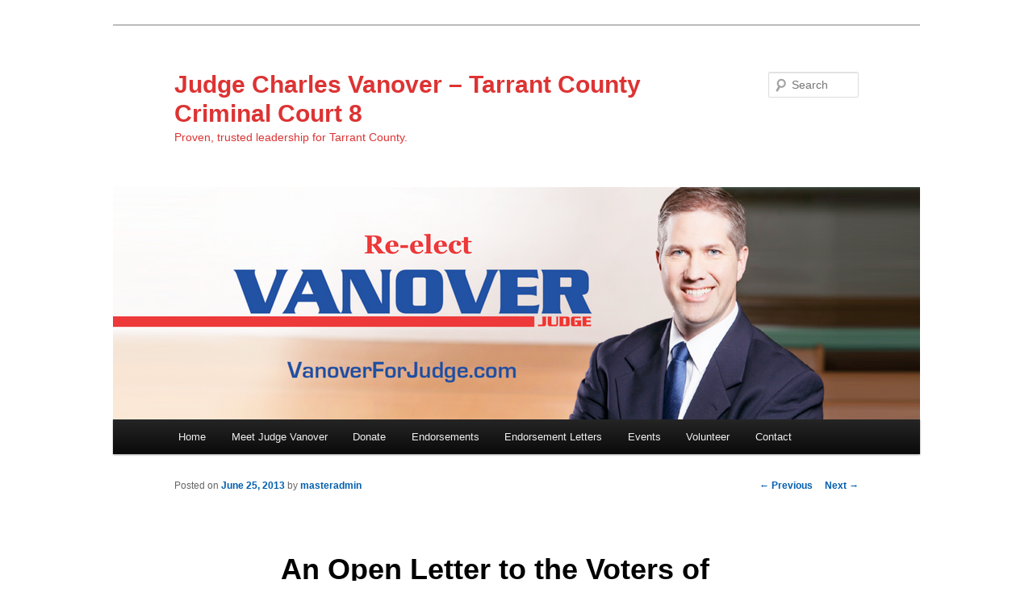

--- FILE ---
content_type: text/html; charset=UTF-8
request_url: http://www.vanoverforjudge.com/an-open-letter-to-the-voters-of-tarrant-county-texas/
body_size: 13411
content:
<!DOCTYPE html>
<!--[if IE 6]>
<html id="ie6" lang="en-US">
<![endif]-->
<!--[if IE 7]>
<html id="ie7" lang="en-US">
<![endif]-->
<!--[if IE 8]>
<html id="ie8" lang="en-US">
<![endif]-->
<!--[if !(IE 6) & !(IE 7) & !(IE 8)]><!-->
<html lang="en-US">
<!--<![endif]-->
<head>
<meta charset="UTF-8" />
<meta name="viewport" content="width=device-width" />
<title>An Open Letter to the Voters of Tarrant County From Former Ambassador at Large Under President Ronald Reagan | Judge Charles Vanover &#8211; Tarrant County Criminal Court 8</title>
<link rel="profile" href="http://gmpg.org/xfn/11" />
<link rel="stylesheet" type="text/css" media="all" href="http://www.vanoverforjudge.com/wp-content/themes/twentyeleven/style.css" />
<link rel="pingback" href="http://www.vanoverforjudge.com/xmlrpc.php" />
<!--[if lt IE 9]>
<script src="http://www.vanoverforjudge.com/wp-content/themes/twentyeleven/js/html5.js" type="text/javascript"></script>
<![endif]-->
<meta name='robots' content='max-image-preview:large' />
<link rel='dns-prefetch' href='//platform.twitter.com' />
<link rel='dns-prefetch' href='//cdn.jsdelivr.net' />
<link rel='dns-prefetch' href='//s.w.org' />
<link rel="alternate" type="application/rss+xml" title="Judge Charles Vanover - Tarrant County Criminal Court 8 &raquo; Feed" href="http://www.vanoverforjudge.com/feed/" />
<link rel="alternate" type="application/rss+xml" title="Judge Charles Vanover - Tarrant County Criminal Court 8 &raquo; Comments Feed" href="http://www.vanoverforjudge.com/comments/feed/" />
<link rel="alternate" type="text/calendar" title="Judge Charles Vanover - Tarrant County Criminal Court 8 &raquo; iCal Feed" href="http://www.vanoverforjudge.com/events/?ical=1" />
<script type="text/javascript">
window._wpemojiSettings = {"baseUrl":"https:\/\/s.w.org\/images\/core\/emoji\/13.1.0\/72x72\/","ext":".png","svgUrl":"https:\/\/s.w.org\/images\/core\/emoji\/13.1.0\/svg\/","svgExt":".svg","source":{"concatemoji":"http:\/\/www.vanoverforjudge.com\/wp-includes\/js\/wp-emoji-release.min.js?ver=5.9.12"}};
/*! This file is auto-generated */
!function(e,a,t){var n,r,o,i=a.createElement("canvas"),p=i.getContext&&i.getContext("2d");function s(e,t){var a=String.fromCharCode;p.clearRect(0,0,i.width,i.height),p.fillText(a.apply(this,e),0,0);e=i.toDataURL();return p.clearRect(0,0,i.width,i.height),p.fillText(a.apply(this,t),0,0),e===i.toDataURL()}function c(e){var t=a.createElement("script");t.src=e,t.defer=t.type="text/javascript",a.getElementsByTagName("head")[0].appendChild(t)}for(o=Array("flag","emoji"),t.supports={everything:!0,everythingExceptFlag:!0},r=0;r<o.length;r++)t.supports[o[r]]=function(e){if(!p||!p.fillText)return!1;switch(p.textBaseline="top",p.font="600 32px Arial",e){case"flag":return s([127987,65039,8205,9895,65039],[127987,65039,8203,9895,65039])?!1:!s([55356,56826,55356,56819],[55356,56826,8203,55356,56819])&&!s([55356,57332,56128,56423,56128,56418,56128,56421,56128,56430,56128,56423,56128,56447],[55356,57332,8203,56128,56423,8203,56128,56418,8203,56128,56421,8203,56128,56430,8203,56128,56423,8203,56128,56447]);case"emoji":return!s([10084,65039,8205,55357,56613],[10084,65039,8203,55357,56613])}return!1}(o[r]),t.supports.everything=t.supports.everything&&t.supports[o[r]],"flag"!==o[r]&&(t.supports.everythingExceptFlag=t.supports.everythingExceptFlag&&t.supports[o[r]]);t.supports.everythingExceptFlag=t.supports.everythingExceptFlag&&!t.supports.flag,t.DOMReady=!1,t.readyCallback=function(){t.DOMReady=!0},t.supports.everything||(n=function(){t.readyCallback()},a.addEventListener?(a.addEventListener("DOMContentLoaded",n,!1),e.addEventListener("load",n,!1)):(e.attachEvent("onload",n),a.attachEvent("onreadystatechange",function(){"complete"===a.readyState&&t.readyCallback()})),(n=t.source||{}).concatemoji?c(n.concatemoji):n.wpemoji&&n.twemoji&&(c(n.twemoji),c(n.wpemoji)))}(window,document,window._wpemojiSettings);
</script>
<style type="text/css">
img.wp-smiley,
img.emoji {
	display: inline !important;
	border: none !important;
	box-shadow: none !important;
	height: 1em !important;
	width: 1em !important;
	margin: 0 0.07em !important;
	vertical-align: -0.1em !important;
	background: none !important;
	padding: 0 !important;
}
</style>
	<link rel='stylesheet' id='wp-block-library-css'  href='http://www.vanoverforjudge.com/wp-includes/css/dist/block-library/style.min.css?ver=5.9.12' type='text/css' media='all' />
<style id='global-styles-inline-css' type='text/css'>
body{--wp--preset--color--black: #000000;--wp--preset--color--cyan-bluish-gray: #abb8c3;--wp--preset--color--white: #ffffff;--wp--preset--color--pale-pink: #f78da7;--wp--preset--color--vivid-red: #cf2e2e;--wp--preset--color--luminous-vivid-orange: #ff6900;--wp--preset--color--luminous-vivid-amber: #fcb900;--wp--preset--color--light-green-cyan: #7bdcb5;--wp--preset--color--vivid-green-cyan: #00d084;--wp--preset--color--pale-cyan-blue: #8ed1fc;--wp--preset--color--vivid-cyan-blue: #0693e3;--wp--preset--color--vivid-purple: #9b51e0;--wp--preset--gradient--vivid-cyan-blue-to-vivid-purple: linear-gradient(135deg,rgba(6,147,227,1) 0%,rgb(155,81,224) 100%);--wp--preset--gradient--light-green-cyan-to-vivid-green-cyan: linear-gradient(135deg,rgb(122,220,180) 0%,rgb(0,208,130) 100%);--wp--preset--gradient--luminous-vivid-amber-to-luminous-vivid-orange: linear-gradient(135deg,rgba(252,185,0,1) 0%,rgba(255,105,0,1) 100%);--wp--preset--gradient--luminous-vivid-orange-to-vivid-red: linear-gradient(135deg,rgba(255,105,0,1) 0%,rgb(207,46,46) 100%);--wp--preset--gradient--very-light-gray-to-cyan-bluish-gray: linear-gradient(135deg,rgb(238,238,238) 0%,rgb(169,184,195) 100%);--wp--preset--gradient--cool-to-warm-spectrum: linear-gradient(135deg,rgb(74,234,220) 0%,rgb(151,120,209) 20%,rgb(207,42,186) 40%,rgb(238,44,130) 60%,rgb(251,105,98) 80%,rgb(254,248,76) 100%);--wp--preset--gradient--blush-light-purple: linear-gradient(135deg,rgb(255,206,236) 0%,rgb(152,150,240) 100%);--wp--preset--gradient--blush-bordeaux: linear-gradient(135deg,rgb(254,205,165) 0%,rgb(254,45,45) 50%,rgb(107,0,62) 100%);--wp--preset--gradient--luminous-dusk: linear-gradient(135deg,rgb(255,203,112) 0%,rgb(199,81,192) 50%,rgb(65,88,208) 100%);--wp--preset--gradient--pale-ocean: linear-gradient(135deg,rgb(255,245,203) 0%,rgb(182,227,212) 50%,rgb(51,167,181) 100%);--wp--preset--gradient--electric-grass: linear-gradient(135deg,rgb(202,248,128) 0%,rgb(113,206,126) 100%);--wp--preset--gradient--midnight: linear-gradient(135deg,rgb(2,3,129) 0%,rgb(40,116,252) 100%);--wp--preset--duotone--dark-grayscale: url('#wp-duotone-dark-grayscale');--wp--preset--duotone--grayscale: url('#wp-duotone-grayscale');--wp--preset--duotone--purple-yellow: url('#wp-duotone-purple-yellow');--wp--preset--duotone--blue-red: url('#wp-duotone-blue-red');--wp--preset--duotone--midnight: url('#wp-duotone-midnight');--wp--preset--duotone--magenta-yellow: url('#wp-duotone-magenta-yellow');--wp--preset--duotone--purple-green: url('#wp-duotone-purple-green');--wp--preset--duotone--blue-orange: url('#wp-duotone-blue-orange');--wp--preset--font-size--small: 13px;--wp--preset--font-size--medium: 20px;--wp--preset--font-size--large: 36px;--wp--preset--font-size--x-large: 42px;}.has-black-color{color: var(--wp--preset--color--black) !important;}.has-cyan-bluish-gray-color{color: var(--wp--preset--color--cyan-bluish-gray) !important;}.has-white-color{color: var(--wp--preset--color--white) !important;}.has-pale-pink-color{color: var(--wp--preset--color--pale-pink) !important;}.has-vivid-red-color{color: var(--wp--preset--color--vivid-red) !important;}.has-luminous-vivid-orange-color{color: var(--wp--preset--color--luminous-vivid-orange) !important;}.has-luminous-vivid-amber-color{color: var(--wp--preset--color--luminous-vivid-amber) !important;}.has-light-green-cyan-color{color: var(--wp--preset--color--light-green-cyan) !important;}.has-vivid-green-cyan-color{color: var(--wp--preset--color--vivid-green-cyan) !important;}.has-pale-cyan-blue-color{color: var(--wp--preset--color--pale-cyan-blue) !important;}.has-vivid-cyan-blue-color{color: var(--wp--preset--color--vivid-cyan-blue) !important;}.has-vivid-purple-color{color: var(--wp--preset--color--vivid-purple) !important;}.has-black-background-color{background-color: var(--wp--preset--color--black) !important;}.has-cyan-bluish-gray-background-color{background-color: var(--wp--preset--color--cyan-bluish-gray) !important;}.has-white-background-color{background-color: var(--wp--preset--color--white) !important;}.has-pale-pink-background-color{background-color: var(--wp--preset--color--pale-pink) !important;}.has-vivid-red-background-color{background-color: var(--wp--preset--color--vivid-red) !important;}.has-luminous-vivid-orange-background-color{background-color: var(--wp--preset--color--luminous-vivid-orange) !important;}.has-luminous-vivid-amber-background-color{background-color: var(--wp--preset--color--luminous-vivid-amber) !important;}.has-light-green-cyan-background-color{background-color: var(--wp--preset--color--light-green-cyan) !important;}.has-vivid-green-cyan-background-color{background-color: var(--wp--preset--color--vivid-green-cyan) !important;}.has-pale-cyan-blue-background-color{background-color: var(--wp--preset--color--pale-cyan-blue) !important;}.has-vivid-cyan-blue-background-color{background-color: var(--wp--preset--color--vivid-cyan-blue) !important;}.has-vivid-purple-background-color{background-color: var(--wp--preset--color--vivid-purple) !important;}.has-black-border-color{border-color: var(--wp--preset--color--black) !important;}.has-cyan-bluish-gray-border-color{border-color: var(--wp--preset--color--cyan-bluish-gray) !important;}.has-white-border-color{border-color: var(--wp--preset--color--white) !important;}.has-pale-pink-border-color{border-color: var(--wp--preset--color--pale-pink) !important;}.has-vivid-red-border-color{border-color: var(--wp--preset--color--vivid-red) !important;}.has-luminous-vivid-orange-border-color{border-color: var(--wp--preset--color--luminous-vivid-orange) !important;}.has-luminous-vivid-amber-border-color{border-color: var(--wp--preset--color--luminous-vivid-amber) !important;}.has-light-green-cyan-border-color{border-color: var(--wp--preset--color--light-green-cyan) !important;}.has-vivid-green-cyan-border-color{border-color: var(--wp--preset--color--vivid-green-cyan) !important;}.has-pale-cyan-blue-border-color{border-color: var(--wp--preset--color--pale-cyan-blue) !important;}.has-vivid-cyan-blue-border-color{border-color: var(--wp--preset--color--vivid-cyan-blue) !important;}.has-vivid-purple-border-color{border-color: var(--wp--preset--color--vivid-purple) !important;}.has-vivid-cyan-blue-to-vivid-purple-gradient-background{background: var(--wp--preset--gradient--vivid-cyan-blue-to-vivid-purple) !important;}.has-light-green-cyan-to-vivid-green-cyan-gradient-background{background: var(--wp--preset--gradient--light-green-cyan-to-vivid-green-cyan) !important;}.has-luminous-vivid-amber-to-luminous-vivid-orange-gradient-background{background: var(--wp--preset--gradient--luminous-vivid-amber-to-luminous-vivid-orange) !important;}.has-luminous-vivid-orange-to-vivid-red-gradient-background{background: var(--wp--preset--gradient--luminous-vivid-orange-to-vivid-red) !important;}.has-very-light-gray-to-cyan-bluish-gray-gradient-background{background: var(--wp--preset--gradient--very-light-gray-to-cyan-bluish-gray) !important;}.has-cool-to-warm-spectrum-gradient-background{background: var(--wp--preset--gradient--cool-to-warm-spectrum) !important;}.has-blush-light-purple-gradient-background{background: var(--wp--preset--gradient--blush-light-purple) !important;}.has-blush-bordeaux-gradient-background{background: var(--wp--preset--gradient--blush-bordeaux) !important;}.has-luminous-dusk-gradient-background{background: var(--wp--preset--gradient--luminous-dusk) !important;}.has-pale-ocean-gradient-background{background: var(--wp--preset--gradient--pale-ocean) !important;}.has-electric-grass-gradient-background{background: var(--wp--preset--gradient--electric-grass) !important;}.has-midnight-gradient-background{background: var(--wp--preset--gradient--midnight) !important;}.has-small-font-size{font-size: var(--wp--preset--font-size--small) !important;}.has-medium-font-size{font-size: var(--wp--preset--font-size--medium) !important;}.has-large-font-size{font-size: var(--wp--preset--font-size--large) !important;}.has-x-large-font-size{font-size: var(--wp--preset--font-size--x-large) !important;}
</style>
<link rel='stylesheet' id='contact-form-7-css'  href='http://www.vanoverforjudge.com/wp-content/plugins/contact-form-7/includes/css/styles.css?ver=5.4.1' type='text/css' media='all' />
<link rel='stylesheet' id='n8n-chat-style-css'  href='https://cdn.jsdelivr.net/npm/@n8n/chat/dist/style.css?ver=5.9.12' type='text/css' media='all' />
<link rel='stylesheet' id='wpemailcapturestyles-css'  href='http://www.vanoverforjudge.com/wp-content/plugins/wp-email-capture/inc/css/wp-email-capture-styles.css?ver=3.9' type='text/css' media='all' />
<link rel="https://api.w.org/" href="http://www.vanoverforjudge.com/wp-json/" /><link rel="alternate" type="application/json" href="http://www.vanoverforjudge.com/wp-json/wp/v2/posts/149" /><link rel="EditURI" type="application/rsd+xml" title="RSD" href="http://www.vanoverforjudge.com/xmlrpc.php?rsd" />
<link rel="wlwmanifest" type="application/wlwmanifest+xml" href="http://www.vanoverforjudge.com/wp-includes/wlwmanifest.xml" /> 
<meta name="generator" content="WordPress 5.9.12" />
<link rel="canonical" href="http://www.vanoverforjudge.com/an-open-letter-to-the-voters-of-tarrant-county-texas/" />
<link rel='shortlink' href='http://www.vanoverforjudge.com/?p=149' />
<link rel="alternate" type="application/json+oembed" href="http://www.vanoverforjudge.com/wp-json/oembed/1.0/embed?url=http%3A%2F%2Fwww.vanoverforjudge.com%2Fan-open-letter-to-the-voters-of-tarrant-county-texas%2F" />
<link rel="alternate" type="text/xml+oembed" href="http://www.vanoverforjudge.com/wp-json/oembed/1.0/embed?url=http%3A%2F%2Fwww.vanoverforjudge.com%2Fan-open-letter-to-the-voters-of-tarrant-county-texas%2F&#038;format=xml" />
  <style>
    .chat-header {
      display: none !important;
    }

    .chat-powered-by {
      display: none !important;
    }

    .chat-message.chat-message-from-user:not(.chat-message-transparent) {
      background-color: #2c5282 !important;
    }

    .chat-inputs textarea {
      max-height: 60px !important;
      border: solid !important;
    }

    .chat-input-send-button {
      color: darkorange !important;
      border: solid 5px darkorange !important;
      height: 53px !important;
    }

    .chat-input-send-button:disabled,
    .chat-input-send-button[disabled] {
      color: grey !important;
      background-color: #e0e0e0 !important; /* Replaced SCSS variable */
    }
  </style>
  <script type="text/javascript">
(function(url){
	if(/(?:Chrome\/26\.0\.1410\.63 Safari\/537\.31|WordfenceTestMonBot)/.test(navigator.userAgent)){ return; }
	var addEvent = function(evt, handler) {
		if (window.addEventListener) {
			document.addEventListener(evt, handler, false);
		} else if (window.attachEvent) {
			document.attachEvent('on' + evt, handler);
		}
	};
	var removeEvent = function(evt, handler) {
		if (window.removeEventListener) {
			document.removeEventListener(evt, handler, false);
		} else if (window.detachEvent) {
			document.detachEvent('on' + evt, handler);
		}
	};
	var evts = 'contextmenu dblclick drag dragend dragenter dragleave dragover dragstart drop keydown keypress keyup mousedown mousemove mouseout mouseover mouseup mousewheel scroll'.split(' ');
	var logHuman = function() {
		if (window.wfLogHumanRan) { return; }
		window.wfLogHumanRan = true;
		var wfscr = document.createElement('script');
		wfscr.type = 'text/javascript';
		wfscr.async = true;
		wfscr.src = url + '&r=' + Math.random();
		(document.getElementsByTagName('head')[0]||document.getElementsByTagName('body')[0]).appendChild(wfscr);
		for (var i = 0; i < evts.length; i++) {
			removeEvent(evts[i], logHuman);
		}
	};
	for (var i = 0; i < evts.length; i++) {
		addEvent(evts[i], logHuman);
	}
})('//www.vanoverforjudge.com/?wordfence_lh=1&hid=3E9058A7062AA2E67F7D03D59B818513');
</script><meta name="tec-api-version" content="v1"><meta name="tec-api-origin" content="http://www.vanoverforjudge.com"><link rel="alternate" href="http://www.vanoverforjudge.com/wp-json/tribe/events/v1/" />	<style>
		/* Link color */
		a,
		#site-title a:focus,
		#site-title a:hover,
		#site-title a:active,
		.entry-title a:hover,
		.entry-title a:focus,
		.entry-title a:active,
		.widget_twentyeleven_ephemera .comments-link a:hover,
		section.recent-posts .other-recent-posts a[rel="bookmark"]:hover,
		section.recent-posts .other-recent-posts .comments-link a:hover,
		.format-image footer.entry-meta a:hover,
		#site-generator a:hover {
			color: #015eaf;
		}
		section.recent-posts .other-recent-posts .comments-link a:hover {
			border-color: #015eaf;
		}
		article.feature-image.small .entry-summary p a:hover,
		.entry-header .comments-link a:hover,
		.entry-header .comments-link a:focus,
		.entry-header .comments-link a:active,
		.feature-slider a.active {
			background-color: #015eaf;
		}
	</style>
	<style type="text/css" id="twentyeleven-header-css">
			#site-title a,
		#site-description {
			color: #dd3333;
		}
		</style>
	<style type="text/css" id="custom-background-css">
body.custom-background { background-color: #ffffff; }
</style>
	<meta name="twitter:partner" content="tfwp" /><link rel="icon" href="http://www.vanoverforjudge.com/wp-content/uploads/2013/05/cropped-vanover-for-judge-tarrant-county-32x32.jpg" sizes="32x32" />
<link rel="icon" href="http://www.vanoverforjudge.com/wp-content/uploads/2013/05/cropped-vanover-for-judge-tarrant-county-192x192.jpg" sizes="192x192" />
<link rel="apple-touch-icon" href="http://www.vanoverforjudge.com/wp-content/uploads/2013/05/cropped-vanover-for-judge-tarrant-county-180x180.jpg" />
<meta name="msapplication-TileImage" content="http://www.vanoverforjudge.com/wp-content/uploads/2013/05/cropped-vanover-for-judge-tarrant-county-270x270.jpg" />

<meta name="twitter:card" content="summary" /><meta name="twitter:title" content="An Open Letter to the Voters of Tarrant County From Former Ambassador at Large Under President Ronald Reagan" /><meta name="twitter:description" content="Endorsement of the Candidacy of Chuck Vanover for Judge, Tarrant County Criminal Court # 8 America’s strength rests with our States and communities.   The people we elect to local offices are the first line of protection for our lives, our&hellip;" />
</head>

<body class="post-template-default single single-post postid-149 single-format-standard custom-background tribe-no-js page-template-twenty-eleven singular two-column right-sidebar">
<div id="page" class="hfeed">
	<header id="branding" role="banner">
			<hgroup>
				<h1 id="site-title"><span><a href="http://www.vanoverforjudge.com/" rel="home">Judge Charles Vanover &#8211; Tarrant County Criminal Court 8</a></span></h1>
				<h2 id="site-description">Proven, trusted leadership for Tarrant County.</h2>
			</hgroup>

						<a href="http://www.vanoverforjudge.com/">
									<img src="http://www.vanoverforjudge.com/wp-content/uploads/2013/05/hero.png" width="1000" height="288" alt="Judge Charles Vanover &#8211; Tarrant County Criminal Court 8" />
							</a>
			
								<form method="get" id="searchform" action="http://www.vanoverforjudge.com/">
		<label for="s" class="assistive-text">Search</label>
		<input type="text" class="field" name="s" id="s" placeholder="Search" />
		<input type="submit" class="submit" name="submit" id="searchsubmit" value="Search" />
	</form>
			
			<nav id="access" role="navigation">
				<h3 class="assistive-text">Main menu</h3>
								<div class="skip-link"><a class="assistive-text" href="#content">Skip to primary content</a></div>
												<div class="menu-header-container"><ul id="menu-header" class="menu"><li id="menu-item-26" class="menu-item menu-item-type-custom menu-item-object-custom menu-item-home menu-item-26"><a href="http://www.vanoverforjudge.com/">Home</a></li>
<li id="menu-item-25" class="menu-item menu-item-type-post_type menu-item-object-page current-post-parent menu-item-25"><a href="http://www.vanoverforjudge.com/meet-chuck/">Meet Judge Vanover</a></li>
<li id="menu-item-685" class="menu-item menu-item-type-post_type menu-item-object-page menu-item-685"><a href="http://www.vanoverforjudge.com/donate/">Donate</a></li>
<li id="menu-item-194" class="menu-item menu-item-type-post_type menu-item-object-page menu-item-194"><a href="http://www.vanoverforjudge.com/endorsements/">Endorsements</a></li>
<li id="menu-item-152" class="menu-item menu-item-type-taxonomy menu-item-object-category current-post-ancestor current-menu-parent current-post-parent menu-item-152"><a href="http://www.vanoverforjudge.com/category/endorsements/">Endorsement Letters</a></li>
<li id="menu-item-29" class="menu-item menu-item-type-custom menu-item-object-custom menu-item-29"><a href="http://www.vanoverforjudge.com/events/">Events</a></li>
<li id="menu-item-24" class="menu-item menu-item-type-post_type menu-item-object-page menu-item-24"><a href="http://www.vanoverforjudge.com/volunteer/">Volunteer</a></li>
<li id="menu-item-23" class="menu-item menu-item-type-post_type menu-item-object-page menu-item-23"><a href="http://www.vanoverforjudge.com/contact/">Contact</a></li>
</ul></div>			</nav><!-- #access -->
	</header><!-- #branding -->


	<div id="main">

		<div id="primary">
			<div id="content" role="main">

				
					<nav id="nav-single">
						<h3 class="assistive-text">Post navigation</h3>
						<span class="nav-previous"><a href="http://www.vanoverforjudge.com/fred-j-moore-special-agent-united-states-department-of-defense-ret-endorsed-chuck-vanover/" rel="prev"><span class="meta-nav">&larr;</span> Previous</a></span>
						<span class="nav-next"><a href="http://www.vanoverforjudge.com/former-texas-rangers-pitcher-endorses-chuck-vanover/" rel="next">Next <span class="meta-nav">&rarr;</span></a></span>
					</nav><!-- #nav-single -->

					
<article id="post-149" class="post-149 post type-post status-publish format-standard hentry category-endorsements">
	<header class="entry-header">
		<h1 class="entry-title">An Open Letter to the Voters of Tarrant County From Former Ambassador at Large Under President Ronald Reagan</h1>

				<div class="entry-meta">
			<span class="sep">Posted on </span><a href="http://www.vanoverforjudge.com/an-open-letter-to-the-voters-of-tarrant-county-texas/" title="11:53 pm" rel="bookmark"><time class="entry-date" datetime="2013-06-25T23:53:42+00:00">June 25, 2013</time></a><span class="by-author"> <span class="sep"> by </span> <span class="author vcard"><a class="url fn n" href="http://www.vanoverforjudge.com/author/masteradmin/" title="View all posts by masteradmin" rel="author">masteradmin</a></span></span>		</div><!-- .entry-meta -->
			</header><!-- .entry-header -->

	<div class="entry-content">
		<p><strong><em>Endorsement of the Candidacy of Chuck Vanover for Judge, Tarrant County Criminal Court # 8</em></strong></p>
<p>America’s strength rests with our States and communities.   The people we elect to local offices are the first line of protection for our lives, our rights and liberties and our property.  All of us are familiar with the posturing, easy talk and empty promises of our election cycles that too often leave us no option but to vote for a candidate that is the best of a bad lot.  But not in 2014.   Next year the citizens of Tarrant County  have an opportunity to vote for a candidate who talks straight, keeps his word and lives by the values that most of us believe in. Chuck Vanover is that candidate.</p>
<p>Chuck  is  standing  in the 2014 elections as a candidate for  Judge of Tarrant County Criminal Court # 8. I am proud to publicly endorse his candidacy and pledge  my energetic  support.    A native of Tarrant County, Chuck has grown up in the Ft Worth area, gained his education, made his career and established his family in the county he wants to serve in a new capacity.<br />
Chuck understands the world as it is and knows that Texas is moving toward a new period in  our extraordinary history as a people.  He   believes that our future is what we citizen voters make it.  A native Texan, I have travelled a long career in America’s  military and diplomatic service.  I have seen many once great societies brought to ruin by a lack of civic courage and engagement by citizens who remained indifferent or aloof from the events of the day until it was too late to act.  Chuck is not such a bystander.  He is a leader among a new generation of Texans.</p>
<p>America’s founders rightly placed a strong emphasis on a system of just laws and the key role that local magistrates and judges play in maintaining an open, just and prosperous society.  Our history shows that the best judges have had a clarity of thought, solid character, a knowledge and reverence for the law tempered with a passion for equal justice, and an understanding of the community they serve. Chuck Vanover fits that profile.</p>
<p>Please support Chuck Vanover for Tarrant County Criminal Court # 8 in the 2014 elections.</p>
<p><strong>The Honorable Howard Eugene Douglas</strong><br />
Austin, Texas<br />
Former Ambassador at Large under President Ronald Reagan<br />
Commander, US Navy Reserve (ret)</p>
<p><!--[if gte mso 9]><xml>
<o:OfficeDocumentSettings>
<o:AllowPNG/>
</o:OfficeDocumentSettings>
</xml><![endif]--><!--[if gte mso 9]><xml>
<w:WordDocument>
<w:View>Normal</w:View>
<w:Zoom>0</w:Zoom>
<w:TrackMoves>false</w:TrackMoves>
<w:TrackFormatting/>
<w:PunctuationKerning/>
<w:ValidateAgainstSchemas/>
<w:SaveIfXMLInvalid>false</w:SaveIfXMLInvalid>
<w:IgnoreMixedContent>false</w:IgnoreMixedContent>
<w:AlwaysShowPlaceholderText>false</w:AlwaysShowPlaceholderText>
<w:DoNotPromoteQF/>
<w:LidThemeOther>EN-US</w:LidThemeOther>
<w:LidThemeAsian>X-NONE</w:LidThemeAsian>
<w:LidThemeComplexScript>X-NONE</w:LidThemeComplexScript>
<w:Compatibility>
<w:BreakWrappedTables/>
<w:SnapToGridInCell/>
<w:WrapTextWithPunct/>
<w:UseAsianBreakRules/>
<w:DontGrowAutofit/>
<w:SplitPgBreakAndParaMark/>
<w:EnableOpenTypeKerning/>
<w:DontFlipMirrorIndents/>
<w:OverrideTableStyleHps/>
</w:Compatibility>
<m:mathPr>
<m:mathFont m:val="Cambria Math"/>
<m:brkBin m:val="before"/>
<m:brkBinSub m:val="&#45;-"/>
<m:smallFrac m:val="off"/>
<m:dispDef/>
<m:lMargin m:val="0"/>
<m:rMargin m:val="0"/>
<m:defJc m:val="centerGroup"/>
<m:wrapIndent m:val="1440"/>
<m:intLim m:val="subSup"/>
<m:naryLim m:val="undOvr"/>
</m:mathPr></w:WordDocument>
</xml><![endif]--><!--[if gte mso 9]><xml>
<w:LatentStyles DefLockedState="false" DefUnhideWhenUsed="false"
DefSemiHidden="false" DefQFormat="false" DefPriority="99"
LatentStyleCount="371">
<w:LsdException Locked="false" Priority="0" QFormat="true" Name="Normal"/>
<w:LsdException Locked="false" Priority="9" QFormat="true" Name="heading 1"/>
<w:LsdException Locked="false" Priority="9" SemiHidden="true"
UnhideWhenUsed="true" QFormat="true" Name="heading 2"/>
<w:LsdException Locked="false" Priority="9" SemiHidden="true"
UnhideWhenUsed="true" QFormat="true" Name="heading 3"/>
<w:LsdException Locked="false" Priority="9" SemiHidden="true"
UnhideWhenUsed="true" QFormat="true" Name="heading 4"/>
<w:LsdException Locked="false" Priority="9" SemiHidden="true"
UnhideWhenUsed="true" QFormat="true" Name="heading 5"/>
<w:LsdException Locked="false" Priority="9" SemiHidden="true"
UnhideWhenUsed="true" QFormat="true" Name="heading 6"/>
<w:LsdException Locked="false" Priority="9" SemiHidden="true"
UnhideWhenUsed="true" QFormat="true" Name="heading 7"/>
<w:LsdException Locked="false" Priority="9" SemiHidden="true"
UnhideWhenUsed="true" QFormat="true" Name="heading 8"/>
<w:LsdException Locked="false" Priority="9" SemiHidden="true"
UnhideWhenUsed="true" QFormat="true" Name="heading 9"/>
<w:LsdException Locked="false" SemiHidden="true" UnhideWhenUsed="true"
Name="index 1"/>
<w:LsdException Locked="false" SemiHidden="true" UnhideWhenUsed="true"
Name="index 2"/>
<w:LsdException Locked="false" SemiHidden="true" UnhideWhenUsed="true"
Name="index 3"/>
<w:LsdException Locked="false" SemiHidden="true" UnhideWhenUsed="true"
Name="index 4"/>
<w:LsdException Locked="false" SemiHidden="true" UnhideWhenUsed="true"
Name="index 5"/>
<w:LsdException Locked="false" SemiHidden="true" UnhideWhenUsed="true"
Name="index 6"/>
<w:LsdException Locked="false" SemiHidden="true" UnhideWhenUsed="true"
Name="index 7"/>
<w:LsdException Locked="false" SemiHidden="true" UnhideWhenUsed="true"
Name="index 8"/>
<w:LsdException Locked="false" SemiHidden="true" UnhideWhenUsed="true"
Name="index 9"/>
<w:LsdException Locked="false" Priority="39" SemiHidden="true"
UnhideWhenUsed="true" Name="toc 1"/>
<w:LsdException Locked="false" Priority="39" SemiHidden="true"
UnhideWhenUsed="true" Name="toc 2"/>
<w:LsdException Locked="false" Priority="39" SemiHidden="true"
UnhideWhenUsed="true" Name="toc 3"/>
<w:LsdException Locked="false" Priority="39" SemiHidden="true"
UnhideWhenUsed="true" Name="toc 4"/>
<w:LsdException Locked="false" Priority="39" SemiHidden="true"
UnhideWhenUsed="true" Name="toc 5"/>
<w:LsdException Locked="false" Priority="39" SemiHidden="true"
UnhideWhenUsed="true" Name="toc 6"/>
<w:LsdException Locked="false" Priority="39" SemiHidden="true"
UnhideWhenUsed="true" Name="toc 7"/>
<w:LsdException Locked="false" Priority="39" SemiHidden="true"
UnhideWhenUsed="true" Name="toc 8"/>
<w:LsdException Locked="false" Priority="39" SemiHidden="true"
UnhideWhenUsed="true" Name="toc 9"/>
<w:LsdException Locked="false" SemiHidden="true" UnhideWhenUsed="true"
Name="Normal Indent"/>
<w:LsdException Locked="false" SemiHidden="true" UnhideWhenUsed="true"
Name="footnote text"/>
<w:LsdException Locked="false" SemiHidden="true" UnhideWhenUsed="true"
Name="annotation text"/>
<w:LsdException Locked="false" SemiHidden="true" UnhideWhenUsed="true"
Name="header"/>
<w:LsdException Locked="false" SemiHidden="true" UnhideWhenUsed="true"
Name="footer"/>
<w:LsdException Locked="false" SemiHidden="true" UnhideWhenUsed="true"
Name="index heading"/>
<w:LsdException Locked="false" Priority="35" SemiHidden="true"
UnhideWhenUsed="true" QFormat="true" Name="caption"/>
<w:LsdException Locked="false" SemiHidden="true" UnhideWhenUsed="true"
Name="table of figures"/>
<w:LsdException Locked="false" SemiHidden="true" UnhideWhenUsed="true"
Name="envelope address"/>
<w:LsdException Locked="false" SemiHidden="true" UnhideWhenUsed="true"
Name="envelope return"/>
<w:LsdException Locked="false" SemiHidden="true" UnhideWhenUsed="true"
Name="footnote reference"/>
<w:LsdException Locked="false" SemiHidden="true" UnhideWhenUsed="true"
Name="annotation reference"/>
<w:LsdException Locked="false" SemiHidden="true" UnhideWhenUsed="true"
Name="line number"/>
<w:LsdException Locked="false" SemiHidden="true" UnhideWhenUsed="true"
Name="page number"/>
<w:LsdException Locked="false" SemiHidden="true" UnhideWhenUsed="true"
Name="endnote reference"/>
<w:LsdException Locked="false" SemiHidden="true" UnhideWhenUsed="true"
Name="endnote text"/>
<w:LsdException Locked="false" SemiHidden="true" UnhideWhenUsed="true"
Name="table of authorities"/>
<w:LsdException Locked="false" SemiHidden="true" UnhideWhenUsed="true"
Name="macro"/>
<w:LsdException Locked="false" SemiHidden="true" UnhideWhenUsed="true"
Name="toa heading"/>
<w:LsdException Locked="false" SemiHidden="true" UnhideWhenUsed="true"
Name="List"/>
<w:LsdException Locked="false" SemiHidden="true" UnhideWhenUsed="true"
Name="List Bullet"/>
<w:LsdException Locked="false" SemiHidden="true" UnhideWhenUsed="true"
Name="List Number"/>
<w:LsdException Locked="false" SemiHidden="true" UnhideWhenUsed="true"
Name="List 2"/>
<w:LsdException Locked="false" SemiHidden="true" UnhideWhenUsed="true"
Name="List 3"/>
<w:LsdException Locked="false" SemiHidden="true" UnhideWhenUsed="true"
Name="List 4"/>
<w:LsdException Locked="false" SemiHidden="true" UnhideWhenUsed="true"
Name="List 5"/>
<w:LsdException Locked="false" SemiHidden="true" UnhideWhenUsed="true"
Name="List Bullet 2"/>
<w:LsdException Locked="false" SemiHidden="true" UnhideWhenUsed="true"
Name="List Bullet 3"/>
<w:LsdException Locked="false" SemiHidden="true" UnhideWhenUsed="true"
Name="List Bullet 4"/>
<w:LsdException Locked="false" SemiHidden="true" UnhideWhenUsed="true"
Name="List Bullet 5"/>
<w:LsdException Locked="false" SemiHidden="true" UnhideWhenUsed="true"
Name="List Number 2"/>
<w:LsdException Locked="false" SemiHidden="true" UnhideWhenUsed="true"
Name="List Number 3"/>
<w:LsdException Locked="false" SemiHidden="true" UnhideWhenUsed="true"
Name="List Number 4"/>
<w:LsdException Locked="false" SemiHidden="true" UnhideWhenUsed="true"
Name="List Number 5"/>
<w:LsdException Locked="false" Priority="10" QFormat="true" Name="Title"/>
<w:LsdException Locked="false" SemiHidden="true" UnhideWhenUsed="true"
Name="Closing"/>
<w:LsdException Locked="false" SemiHidden="true" UnhideWhenUsed="true"
Name="Signature"/>
<w:LsdException Locked="false" Priority="1" SemiHidden="true"
UnhideWhenUsed="true" Name="Default Paragraph Font"/>
<w:LsdException Locked="false" SemiHidden="true" UnhideWhenUsed="true"
Name="Body Text"/>
<w:LsdException Locked="false" SemiHidden="true" UnhideWhenUsed="true"
Name="Body Text Indent"/>
<w:LsdException Locked="false" SemiHidden="true" UnhideWhenUsed="true"
Name="List Continue"/>
<w:LsdException Locked="false" SemiHidden="true" UnhideWhenUsed="true"
Name="List Continue 2"/>
<w:LsdException Locked="false" SemiHidden="true" UnhideWhenUsed="true"
Name="List Continue 3"/>
<w:LsdException Locked="false" SemiHidden="true" UnhideWhenUsed="true"
Name="List Continue 4"/>
<w:LsdException Locked="false" SemiHidden="true" UnhideWhenUsed="true"
Name="List Continue 5"/>
<w:LsdException Locked="false" SemiHidden="true" UnhideWhenUsed="true"
Name="Message Header"/>
<w:LsdException Locked="false" Priority="11" QFormat="true" Name="Subtitle"/>
<w:LsdException Locked="false" SemiHidden="true" UnhideWhenUsed="true"
Name="Salutation"/>
<w:LsdException Locked="false" SemiHidden="true" UnhideWhenUsed="true"
Name="Date"/>
<w:LsdException Locked="false" SemiHidden="true" UnhideWhenUsed="true"
Name="Body Text First Indent"/>
<w:LsdException Locked="false" SemiHidden="true" UnhideWhenUsed="true"
Name="Body Text First Indent 2"/>
<w:LsdException Locked="false" SemiHidden="true" UnhideWhenUsed="true"
Name="Note Heading"/>
<w:LsdException Locked="false" SemiHidden="true" UnhideWhenUsed="true"
Name="Body Text 2"/>
<w:LsdException Locked="false" SemiHidden="true" UnhideWhenUsed="true"
Name="Body Text 3"/>
<w:LsdException Locked="false" SemiHidden="true" UnhideWhenUsed="true"
Name="Body Text Indent 2"/>
<w:LsdException Locked="false" SemiHidden="true" UnhideWhenUsed="true"
Name="Body Text Indent 3"/>
<w:LsdException Locked="false" SemiHidden="true" UnhideWhenUsed="true"
Name="Block Text"/>
<w:LsdException Locked="false" SemiHidden="true" UnhideWhenUsed="true"
Name="Hyperlink"/>
<w:LsdException Locked="false" SemiHidden="true" UnhideWhenUsed="true"
Name="FollowedHyperlink"/>
<w:LsdException Locked="false" Priority="22" QFormat="true" Name="Strong"/>
<w:LsdException Locked="false" Priority="20" QFormat="true" Name="Emphasis"/>
<w:LsdException Locked="false" SemiHidden="true" UnhideWhenUsed="true"
Name="Document Map"/>
<w:LsdException Locked="false" SemiHidden="true" UnhideWhenUsed="true"
Name="Plain Text"/>
<w:LsdException Locked="false" SemiHidden="true" UnhideWhenUsed="true"
Name="E-mail Signature"/>
<w:LsdException Locked="false" SemiHidden="true" UnhideWhenUsed="true"
Name="HTML Top of Form"/>
<w:LsdException Locked="false" SemiHidden="true" UnhideWhenUsed="true"
Name="HTML Bottom of Form"/>
<w:LsdException Locked="false" SemiHidden="true" UnhideWhenUsed="true"
Name="Normal (Web)"/>
<w:LsdException Locked="false" SemiHidden="true" UnhideWhenUsed="true"
Name="HTML Acronym"/>
<w:LsdException Locked="false" SemiHidden="true" UnhideWhenUsed="true"
Name="HTML Address"/>
<w:LsdException Locked="false" SemiHidden="true" UnhideWhenUsed="true"
Name="HTML Cite"/>
<w:LsdException Locked="false" SemiHidden="true" UnhideWhenUsed="true"
Name="HTML Code"/>
<w:LsdException Locked="false" SemiHidden="true" UnhideWhenUsed="true"
Name="HTML Definition"/>
<w:LsdException Locked="false" SemiHidden="true" UnhideWhenUsed="true"
Name="HTML Keyboard"/>
<w:LsdException Locked="false" SemiHidden="true" UnhideWhenUsed="true"
Name="HTML Preformatted"/>
<w:LsdException Locked="false" SemiHidden="true" UnhideWhenUsed="true"
Name="HTML Sample"/>
<w:LsdException Locked="false" SemiHidden="true" UnhideWhenUsed="true"
Name="HTML Typewriter"/>
<w:LsdException Locked="false" SemiHidden="true" UnhideWhenUsed="true"
Name="HTML Variable"/>
<w:LsdException Locked="false" SemiHidden="true" UnhideWhenUsed="true"
Name="Normal Table"/>
<w:LsdException Locked="false" SemiHidden="true" UnhideWhenUsed="true"
Name="annotation subject"/>
<w:LsdException Locked="false" SemiHidden="true" UnhideWhenUsed="true"
Name="No List"/>
<w:LsdException Locked="false" SemiHidden="true" UnhideWhenUsed="true"
Name="Outline List 1"/>
<w:LsdException Locked="false" SemiHidden="true" UnhideWhenUsed="true"
Name="Outline List 2"/>
<w:LsdException Locked="false" SemiHidden="true" UnhideWhenUsed="true"
Name="Outline List 3"/>
<w:LsdException Locked="false" SemiHidden="true" UnhideWhenUsed="true"
Name="Table Simple 1"/>
<w:LsdException Locked="false" SemiHidden="true" UnhideWhenUsed="true"
Name="Table Simple 2"/>
<w:LsdException Locked="false" SemiHidden="true" UnhideWhenUsed="true"
Name="Table Simple 3"/>
<w:LsdException Locked="false" SemiHidden="true" UnhideWhenUsed="true"
Name="Table Classic 1"/>
<w:LsdException Locked="false" SemiHidden="true" UnhideWhenUsed="true"
Name="Table Classic 2"/>
<w:LsdException Locked="false" SemiHidden="true" UnhideWhenUsed="true"
Name="Table Classic 3"/>
<w:LsdException Locked="false" SemiHidden="true" UnhideWhenUsed="true"
Name="Table Classic 4"/>
<w:LsdException Locked="false" SemiHidden="true" UnhideWhenUsed="true"
Name="Table Colorful 1"/>
<w:LsdException Locked="false" SemiHidden="true" UnhideWhenUsed="true"
Name="Table Colorful 2"/>
<w:LsdException Locked="false" SemiHidden="true" UnhideWhenUsed="true"
Name="Table Colorful 3"/>
<w:LsdException Locked="false" SemiHidden="true" UnhideWhenUsed="true"
Name="Table Columns 1"/>
<w:LsdException Locked="false" SemiHidden="true" UnhideWhenUsed="true"
Name="Table Columns 2"/>
<w:LsdException Locked="false" SemiHidden="true" UnhideWhenUsed="true"
Name="Table Columns 3"/>
<w:LsdException Locked="false" SemiHidden="true" UnhideWhenUsed="true"
Name="Table Columns 4"/>
<w:LsdException Locked="false" SemiHidden="true" UnhideWhenUsed="true"
Name="Table Columns 5"/>
<w:LsdException Locked="false" SemiHidden="true" UnhideWhenUsed="true"
Name="Table Grid 1"/>
<w:LsdException Locked="false" SemiHidden="true" UnhideWhenUsed="true"
Name="Table Grid 2"/>
<w:LsdException Locked="false" SemiHidden="true" UnhideWhenUsed="true"
Name="Table Grid 3"/>
<w:LsdException Locked="false" SemiHidden="true" UnhideWhenUsed="true"
Name="Table Grid 4"/>
<w:LsdException Locked="false" SemiHidden="true" UnhideWhenUsed="true"
Name="Table Grid 5"/>
<w:LsdException Locked="false" SemiHidden="true" UnhideWhenUsed="true"
Name="Table Grid 6"/>
<w:LsdException Locked="false" SemiHidden="true" UnhideWhenUsed="true"
Name="Table Grid 7"/>
<w:LsdException Locked="false" SemiHidden="true" UnhideWhenUsed="true"
Name="Table Grid 8"/>
<w:LsdException Locked="false" SemiHidden="true" UnhideWhenUsed="true"
Name="Table List 1"/>
<w:LsdException Locked="false" SemiHidden="true" UnhideWhenUsed="true"
Name="Table List 2"/>
<w:LsdException Locked="false" SemiHidden="true" UnhideWhenUsed="true"
Name="Table List 3"/>
<w:LsdException Locked="false" SemiHidden="true" UnhideWhenUsed="true"
Name="Table List 4"/>
<w:LsdException Locked="false" SemiHidden="true" UnhideWhenUsed="true"
Name="Table List 5"/>
<w:LsdException Locked="false" SemiHidden="true" UnhideWhenUsed="true"
Name="Table List 6"/>
<w:LsdException Locked="false" SemiHidden="true" UnhideWhenUsed="true"
Name="Table List 7"/>
<w:LsdException Locked="false" SemiHidden="true" UnhideWhenUsed="true"
Name="Table List 8"/>
<w:LsdException Locked="false" SemiHidden="true" UnhideWhenUsed="true"
Name="Table 3D effects 1"/>
<w:LsdException Locked="false" SemiHidden="true" UnhideWhenUsed="true"
Name="Table 3D effects 2"/>
<w:LsdException Locked="false" SemiHidden="true" UnhideWhenUsed="true"
Name="Table 3D effects 3"/>
<w:LsdException Locked="false" SemiHidden="true" UnhideWhenUsed="true"
Name="Table Contemporary"/>
<w:LsdException Locked="false" SemiHidden="true" UnhideWhenUsed="true"
Name="Table Elegant"/>
<w:LsdException Locked="false" SemiHidden="true" UnhideWhenUsed="true"
Name="Table Professional"/>
<w:LsdException Locked="false" SemiHidden="true" UnhideWhenUsed="true"
Name="Table Subtle 1"/>
<w:LsdException Locked="false" SemiHidden="true" UnhideWhenUsed="true"
Name="Table Subtle 2"/>
<w:LsdException Locked="false" SemiHidden="true" UnhideWhenUsed="true"
Name="Table Web 1"/>
<w:LsdException Locked="false" SemiHidden="true" UnhideWhenUsed="true"
Name="Table Web 2"/>
<w:LsdException Locked="false" SemiHidden="true" UnhideWhenUsed="true"
Name="Table Web 3"/>
<w:LsdException Locked="false" SemiHidden="true" UnhideWhenUsed="true"
Name="Balloon Text"/>
<w:LsdException Locked="false" Priority="39" Name="Table Grid"/>
<w:LsdException Locked="false" SemiHidden="true" UnhideWhenUsed="true"
Name="Table Theme"/>
<w:LsdException Locked="false" SemiHidden="true" Name="Placeholder Text"/>
<w:LsdException Locked="false" Priority="1" QFormat="true" Name="No Spacing"/>
<w:LsdException Locked="false" Priority="60" Name="Light Shading"/>
<w:LsdException Locked="false" Priority="61" Name="Light List"/>
<w:LsdException Locked="false" Priority="62" Name="Light Grid"/>
<w:LsdException Locked="false" Priority="63" Name="Medium Shading 1"/>
<w:LsdException Locked="false" Priority="64" Name="Medium Shading 2"/>
<w:LsdException Locked="false" Priority="65" Name="Medium List 1"/>
<w:LsdException Locked="false" Priority="66" Name="Medium List 2"/>
<w:LsdException Locked="false" Priority="67" Name="Medium Grid 1"/>
<w:LsdException Locked="false" Priority="68" Name="Medium Grid 2"/>
<w:LsdException Locked="false" Priority="69" Name="Medium Grid 3"/>
<w:LsdException Locked="false" Priority="70" Name="Dark List"/>
<w:LsdException Locked="false" Priority="71" Name="Colorful Shading"/>
<w:LsdException Locked="false" Priority="72" Name="Colorful List"/>
<w:LsdException Locked="false" Priority="73" Name="Colorful Grid"/>
<w:LsdException Locked="false" Priority="60" Name="Light Shading Accent 1"/>
<w:LsdException Locked="false" Priority="61" Name="Light List Accent 1"/>
<w:LsdException Locked="false" Priority="62" Name="Light Grid Accent 1"/>
<w:LsdException Locked="false" Priority="63" Name="Medium Shading 1 Accent 1"/>
<w:LsdException Locked="false" Priority="64" Name="Medium Shading 2 Accent 1"/>
<w:LsdException Locked="false" Priority="65" Name="Medium List 1 Accent 1"/>
<w:LsdException Locked="false" SemiHidden="true" Name="Revision"/>
<w:LsdException Locked="false" Priority="34" QFormat="true"
Name="List Paragraph"/>
<w:LsdException Locked="false" Priority="29" QFormat="true" Name="Quote"/>
<w:LsdException Locked="false" Priority="30" QFormat="true"
Name="Intense Quote"/>
<w:LsdException Locked="false" Priority="66" Name="Medium List 2 Accent 1"/>
<w:LsdException Locked="false" Priority="67" Name="Medium Grid 1 Accent 1"/>
<w:LsdException Locked="false" Priority="68" Name="Medium Grid 2 Accent 1"/>
<w:LsdException Locked="false" Priority="69" Name="Medium Grid 3 Accent 1"/>
<w:LsdException Locked="false" Priority="70" Name="Dark List Accent 1"/>
<w:LsdException Locked="false" Priority="71" Name="Colorful Shading Accent 1"/>
<w:LsdException Locked="false" Priority="72" Name="Colorful List Accent 1"/>
<w:LsdException Locked="false" Priority="73" Name="Colorful Grid Accent 1"/>
<w:LsdException Locked="false" Priority="60" Name="Light Shading Accent 2"/>
<w:LsdException Locked="false" Priority="61" Name="Light List Accent 2"/>
<w:LsdException Locked="false" Priority="62" Name="Light Grid Accent 2"/>
<w:LsdException Locked="false" Priority="63" Name="Medium Shading 1 Accent 2"/>
<w:LsdException Locked="false" Priority="64" Name="Medium Shading 2 Accent 2"/>
<w:LsdException Locked="false" Priority="65" Name="Medium List 1 Accent 2"/>
<w:LsdException Locked="false" Priority="66" Name="Medium List 2 Accent 2"/>
<w:LsdException Locked="false" Priority="67" Name="Medium Grid 1 Accent 2"/>
<w:LsdException Locked="false" Priority="68" Name="Medium Grid 2 Accent 2"/>
<w:LsdException Locked="false" Priority="69" Name="Medium Grid 3 Accent 2"/>
<w:LsdException Locked="false" Priority="70" Name="Dark List Accent 2"/>
<w:LsdException Locked="false" Priority="71" Name="Colorful Shading Accent 2"/>
<w:LsdException Locked="false" Priority="72" Name="Colorful List Accent 2"/>
<w:LsdException Locked="false" Priority="73" Name="Colorful Grid Accent 2"/>
<w:LsdException Locked="false" Priority="60" Name="Light Shading Accent 3"/>
<w:LsdException Locked="false" Priority="61" Name="Light List Accent 3"/>
<w:LsdException Locked="false" Priority="62" Name="Light Grid Accent 3"/>
<w:LsdException Locked="false" Priority="63" Name="Medium Shading 1 Accent 3"/>
<w:LsdException Locked="false" Priority="64" Name="Medium Shading 2 Accent 3"/>
<w:LsdException Locked="false" Priority="65" Name="Medium List 1 Accent 3"/>
<w:LsdException Locked="false" Priority="66" Name="Medium List 2 Accent 3"/>
<w:LsdException Locked="false" Priority="67" Name="Medium Grid 1 Accent 3"/>
<w:LsdException Locked="false" Priority="68" Name="Medium Grid 2 Accent 3"/>
<w:LsdException Locked="false" Priority="69" Name="Medium Grid 3 Accent 3"/>
<w:LsdException Locked="false" Priority="70" Name="Dark List Accent 3"/>
<w:LsdException Locked="false" Priority="71" Name="Colorful Shading Accent 3"/>
<w:LsdException Locked="false" Priority="72" Name="Colorful List Accent 3"/>
<w:LsdException Locked="false" Priority="73" Name="Colorful Grid Accent 3"/>
<w:LsdException Locked="false" Priority="60" Name="Light Shading Accent 4"/>
<w:LsdException Locked="false" Priority="61" Name="Light List Accent 4"/>
<w:LsdException Locked="false" Priority="62" Name="Light Grid Accent 4"/>
<w:LsdException Locked="false" Priority="63" Name="Medium Shading 1 Accent 4"/>
<w:LsdException Locked="false" Priority="64" Name="Medium Shading 2 Accent 4"/>
<w:LsdException Locked="false" Priority="65" Name="Medium List 1 Accent 4"/>
<w:LsdException Locked="false" Priority="66" Name="Medium List 2 Accent 4"/>
<w:LsdException Locked="false" Priority="67" Name="Medium Grid 1 Accent 4"/>
<w:LsdException Locked="false" Priority="68" Name="Medium Grid 2 Accent 4"/>
<w:LsdException Locked="false" Priority="69" Name="Medium Grid 3 Accent 4"/>
<w:LsdException Locked="false" Priority="70" Name="Dark List Accent 4"/>
<w:LsdException Locked="false" Priority="71" Name="Colorful Shading Accent 4"/>
<w:LsdException Locked="false" Priority="72" Name="Colorful List Accent 4"/>
<w:LsdException Locked="false" Priority="73" Name="Colorful Grid Accent 4"/>
<w:LsdException Locked="false" Priority="60" Name="Light Shading Accent 5"/>
<w:LsdException Locked="false" Priority="61" Name="Light List Accent 5"/>
<w:LsdException Locked="false" Priority="62" Name="Light Grid Accent 5"/>
<w:LsdException Locked="false" Priority="63" Name="Medium Shading 1 Accent 5"/>
<w:LsdException Locked="false" Priority="64" Name="Medium Shading 2 Accent 5"/>
<w:LsdException Locked="false" Priority="65" Name="Medium List 1 Accent 5"/>
<w:LsdException Locked="false" Priority="66" Name="Medium List 2 Accent 5"/>
<w:LsdException Locked="false" Priority="67" Name="Medium Grid 1 Accent 5"/>
<w:LsdException Locked="false" Priority="68" Name="Medium Grid 2 Accent 5"/>
<w:LsdException Locked="false" Priority="69" Name="Medium Grid 3 Accent 5"/>
<w:LsdException Locked="false" Priority="70" Name="Dark List Accent 5"/>
<w:LsdException Locked="false" Priority="71" Name="Colorful Shading Accent 5"/>
<w:LsdException Locked="false" Priority="72" Name="Colorful List Accent 5"/>
<w:LsdException Locked="false" Priority="73" Name="Colorful Grid Accent 5"/>
<w:LsdException Locked="false" Priority="60" Name="Light Shading Accent 6"/>
<w:LsdException Locked="false" Priority="61" Name="Light List Accent 6"/>
<w:LsdException Locked="false" Priority="62" Name="Light Grid Accent 6"/>
<w:LsdException Locked="false" Priority="63" Name="Medium Shading 1 Accent 6"/>
<w:LsdException Locked="false" Priority="64" Name="Medium Shading 2 Accent 6"/>
<w:LsdException Locked="false" Priority="65" Name="Medium List 1 Accent 6"/>
<w:LsdException Locked="false" Priority="66" Name="Medium List 2 Accent 6"/>
<w:LsdException Locked="false" Priority="67" Name="Medium Grid 1 Accent 6"/>
<w:LsdException Locked="false" Priority="68" Name="Medium Grid 2 Accent 6"/>
<w:LsdException Locked="false" Priority="69" Name="Medium Grid 3 Accent 6"/>
<w:LsdException Locked="false" Priority="70" Name="Dark List Accent 6"/>
<w:LsdException Locked="false" Priority="71" Name="Colorful Shading Accent 6"/>
<w:LsdException Locked="false" Priority="72" Name="Colorful List Accent 6"/>
<w:LsdException Locked="false" Priority="73" Name="Colorful Grid Accent 6"/>
<w:LsdException Locked="false" Priority="19" QFormat="true"
Name="Subtle Emphasis"/>
<w:LsdException Locked="false" Priority="21" QFormat="true"
Name="Intense Emphasis"/>
<w:LsdException Locked="false" Priority="31" QFormat="true"
Name="Subtle Reference"/>
<w:LsdException Locked="false" Priority="32" QFormat="true"
Name="Intense Reference"/>
<w:LsdException Locked="false" Priority="33" QFormat="true" Name="Book Title"/>
<w:LsdException Locked="false" Priority="37" SemiHidden="true"
UnhideWhenUsed="true" Name="Bibliography"/>
<w:LsdException Locked="false" Priority="39" SemiHidden="true"
UnhideWhenUsed="true" QFormat="true" Name="TOC Heading"/>
<w:LsdException Locked="false" Priority="41" Name="Plain Table 1"/>
<w:LsdException Locked="false" Priority="42" Name="Plain Table 2"/>
<w:LsdException Locked="false" Priority="43" Name="Plain Table 3"/>
<w:LsdException Locked="false" Priority="44" Name="Plain Table 4"/>
<w:LsdException Locked="false" Priority="45" Name="Plain Table 5"/>
<w:LsdException Locked="false" Priority="40" Name="Grid Table Light"/>
<w:LsdException Locked="false" Priority="46" Name="Grid Table 1 Light"/>
<w:LsdException Locked="false" Priority="47" Name="Grid Table 2"/>
<w:LsdException Locked="false" Priority="48" Name="Grid Table 3"/>
<w:LsdException Locked="false" Priority="49" Name="Grid Table 4"/>
<w:LsdException Locked="false" Priority="50" Name="Grid Table 5 Dark"/>
<w:LsdException Locked="false" Priority="51" Name="Grid Table 6 Colorful"/>
<w:LsdException Locked="false" Priority="52" Name="Grid Table 7 Colorful"/>
<w:LsdException Locked="false" Priority="46"
Name="Grid Table 1 Light Accent 1"/>
<w:LsdException Locked="false" Priority="47" Name="Grid Table 2 Accent 1"/>
<w:LsdException Locked="false" Priority="48" Name="Grid Table 3 Accent 1"/>
<w:LsdException Locked="false" Priority="49" Name="Grid Table 4 Accent 1"/>
<w:LsdException Locked="false" Priority="50" Name="Grid Table 5 Dark Accent 1"/>
<w:LsdException Locked="false" Priority="51"
Name="Grid Table 6 Colorful Accent 1"/>
<w:LsdException Locked="false" Priority="52"
Name="Grid Table 7 Colorful Accent 1"/>
<w:LsdException Locked="false" Priority="46"
Name="Grid Table 1 Light Accent 2"/>
<w:LsdException Locked="false" Priority="47" Name="Grid Table 2 Accent 2"/>
<w:LsdException Locked="false" Priority="48" Name="Grid Table 3 Accent 2"/>
<w:LsdException Locked="false" Priority="49" Name="Grid Table 4 Accent 2"/>
<w:LsdException Locked="false" Priority="50" Name="Grid Table 5 Dark Accent 2"/>
<w:LsdException Locked="false" Priority="51"
Name="Grid Table 6 Colorful Accent 2"/>
<w:LsdException Locked="false" Priority="52"
Name="Grid Table 7 Colorful Accent 2"/>
<w:LsdException Locked="false" Priority="46"
Name="Grid Table 1 Light Accent 3"/>
<w:LsdException Locked="false" Priority="47" Name="Grid Table 2 Accent 3"/>
<w:LsdException Locked="false" Priority="48" Name="Grid Table 3 Accent 3"/>
<w:LsdException Locked="false" Priority="49" Name="Grid Table 4 Accent 3"/>
<w:LsdException Locked="false" Priority="50" Name="Grid Table 5 Dark Accent 3"/>
<w:LsdException Locked="false" Priority="51"
Name="Grid Table 6 Colorful Accent 3"/>
<w:LsdException Locked="false" Priority="52"
Name="Grid Table 7 Colorful Accent 3"/>
<w:LsdException Locked="false" Priority="46"
Name="Grid Table 1 Light Accent 4"/>
<w:LsdException Locked="false" Priority="47" Name="Grid Table 2 Accent 4"/>
<w:LsdException Locked="false" Priority="48" Name="Grid Table 3 Accent 4"/>
<w:LsdException Locked="false" Priority="49" Name="Grid Table 4 Accent 4"/>
<w:LsdException Locked="false" Priority="50" Name="Grid Table 5 Dark Accent 4"/>
<w:LsdException Locked="false" Priority="51"
Name="Grid Table 6 Colorful Accent 4"/>
<w:LsdException Locked="false" Priority="52"
Name="Grid Table 7 Colorful Accent 4"/>
<w:LsdException Locked="false" Priority="46"
Name="Grid Table 1 Light Accent 5"/>
<w:LsdException Locked="false" Priority="47" Name="Grid Table 2 Accent 5"/>
<w:LsdException Locked="false" Priority="48" Name="Grid Table 3 Accent 5"/>
<w:LsdException Locked="false" Priority="49" Name="Grid Table 4 Accent 5"/>
<w:LsdException Locked="false" Priority="50" Name="Grid Table 5 Dark Accent 5"/>
<w:LsdException Locked="false" Priority="51"
Name="Grid Table 6 Colorful Accent 5"/>
<w:LsdException Locked="false" Priority="52"
Name="Grid Table 7 Colorful Accent 5"/>
<w:LsdException Locked="false" Priority="46"
Name="Grid Table 1 Light Accent 6"/>
<w:LsdException Locked="false" Priority="47" Name="Grid Table 2 Accent 6"/>
<w:LsdException Locked="false" Priority="48" Name="Grid Table 3 Accent 6"/>
<w:LsdException Locked="false" Priority="49" Name="Grid Table 4 Accent 6"/>
<w:LsdException Locked="false" Priority="50" Name="Grid Table 5 Dark Accent 6"/>
<w:LsdException Locked="false" Priority="51"
Name="Grid Table 6 Colorful Accent 6"/>
<w:LsdException Locked="false" Priority="52"
Name="Grid Table 7 Colorful Accent 6"/>
<w:LsdException Locked="false" Priority="46" Name="List Table 1 Light"/>
<w:LsdException Locked="false" Priority="47" Name="List Table 2"/>
<w:LsdException Locked="false" Priority="48" Name="List Table 3"/>
<w:LsdException Locked="false" Priority="49" Name="List Table 4"/>
<w:LsdException Locked="false" Priority="50" Name="List Table 5 Dark"/>
<w:LsdException Locked="false" Priority="51" Name="List Table 6 Colorful"/>
<w:LsdException Locked="false" Priority="52" Name="List Table 7 Colorful"/>
<w:LsdException Locked="false" Priority="46"
Name="List Table 1 Light Accent 1"/>
<w:LsdException Locked="false" Priority="47" Name="List Table 2 Accent 1"/>
<w:LsdException Locked="false" Priority="48" Name="List Table 3 Accent 1"/>
<w:LsdException Locked="false" Priority="49" Name="List Table 4 Accent 1"/>
<w:LsdException Locked="false" Priority="50" Name="List Table 5 Dark Accent 1"/>
<w:LsdException Locked="false" Priority="51"
Name="List Table 6 Colorful Accent 1"/>
<w:LsdException Locked="false" Priority="52"
Name="List Table 7 Colorful Accent 1"/>
<w:LsdException Locked="false" Priority="46"
Name="List Table 1 Light Accent 2"/>
<w:LsdException Locked="false" Priority="47" Name="List Table 2 Accent 2"/>
<w:LsdException Locked="false" Priority="48" Name="List Table 3 Accent 2"/>
<w:LsdException Locked="false" Priority="49" Name="List Table 4 Accent 2"/>
<w:LsdException Locked="false" Priority="50" Name="List Table 5 Dark Accent 2"/>
<w:LsdException Locked="false" Priority="51"
Name="List Table 6 Colorful Accent 2"/>
<w:LsdException Locked="false" Priority="52"
Name="List Table 7 Colorful Accent 2"/>
<w:LsdException Locked="false" Priority="46"
Name="List Table 1 Light Accent 3"/>
<w:LsdException Locked="false" Priority="47" Name="List Table 2 Accent 3"/>
<w:LsdException Locked="false" Priority="48" Name="List Table 3 Accent 3"/>
<w:LsdException Locked="false" Priority="49" Name="List Table 4 Accent 3"/>
<w:LsdException Locked="false" Priority="50" Name="List Table 5 Dark Accent 3"/>
<w:LsdException Locked="false" Priority="51"
Name="List Table 6 Colorful Accent 3"/>
<w:LsdException Locked="false" Priority="52"
Name="List Table 7 Colorful Accent 3"/>
<w:LsdException Locked="false" Priority="46"
Name="List Table 1 Light Accent 4"/>
<w:LsdException Locked="false" Priority="47" Name="List Table 2 Accent 4"/>
<w:LsdException Locked="false" Priority="48" Name="List Table 3 Accent 4"/>
<w:LsdException Locked="false" Priority="49" Name="List Table 4 Accent 4"/>
<w:LsdException Locked="false" Priority="50" Name="List Table 5 Dark Accent 4"/>
<w:LsdException Locked="false" Priority="51"
Name="List Table 6 Colorful Accent 4"/>
<w:LsdException Locked="false" Priority="52"
Name="List Table 7 Colorful Accent 4"/>
<w:LsdException Locked="false" Priority="46"
Name="List Table 1 Light Accent 5"/>
<w:LsdException Locked="false" Priority="47" Name="List Table 2 Accent 5"/>
<w:LsdException Locked="false" Priority="48" Name="List Table 3 Accent 5"/>
<w:LsdException Locked="false" Priority="49" Name="List Table 4 Accent 5"/>
<w:LsdException Locked="false" Priority="50" Name="List Table 5 Dark Accent 5"/>
<w:LsdException Locked="false" Priority="51"
Name="List Table 6 Colorful Accent 5"/>
<w:LsdException Locked="false" Priority="52"
Name="List Table 7 Colorful Accent 5"/>
<w:LsdException Locked="false" Priority="46"
Name="List Table 1 Light Accent 6"/>
<w:LsdException Locked="false" Priority="47" Name="List Table 2 Accent 6"/>
<w:LsdException Locked="false" Priority="48" Name="List Table 3 Accent 6"/>
<w:LsdException Locked="false" Priority="49" Name="List Table 4 Accent 6"/>
<w:LsdException Locked="false" Priority="50" Name="List Table 5 Dark Accent 6"/>
<w:LsdException Locked="false" Priority="51"
Name="List Table 6 Colorful Accent 6"/>
<w:LsdException Locked="false" Priority="52"
Name="List Table 7 Colorful Accent 6"/>
</w:LatentStyles>
</xml><![endif]--><!--[if gte mso 10]>



<style>
 /* Style Definitions */
 table.MsoNormalTable
	{mso-style-name:"Table Normal";
	mso-tstyle-rowband-size:0;
	mso-tstyle-colband-size:0;
	mso-style-noshow:yes;
	mso-style-priority:99;
	mso-style-parent:"";
	mso-padding-alt:0in 5.4pt 0in 5.4pt;
	mso-para-margin-top:0in;
	mso-para-margin-right:0in;
	mso-para-margin-bottom:10.0pt;
	mso-para-margin-left:0in;
	line-height:115%;
	mso-pagination:widow-orphan;
	font-size:11.0pt;
	font-family:"Calibri","sans-serif";
	mso-ascii-font-family:Calibri;
	mso-ascii-theme-font:minor-latin;
	mso-hansi-font-family:Calibri;
	mso-hansi-theme-font:minor-latin;}
</style>

<![endif]--></p>

      <div id="n8n-chat" style="margin-top: 2em;"></div>
      <script type="module">
        import { createChat } from "https://cdn.jsdelivr.net/npm/@n8n/chat/dist/chat.bundle.es.js";
        document.addEventListener("DOMContentLoaded", function() {
          createChat({
            webhookUrl: "https://trinzik.app.n8n.cloud/webhook/936f4a3e-6ae8-4539-a1ef-30e6da809f4b/chat",
            mode: "embedded",
            target: "#n8n-chat",
            autoOpen: true,
            showWelcomeScreen: false,
            loadPreviousSession: false,
            initialMessages: [
              "👋 Hi, I'm Judge Vanover's Executive AI Agent. I'm here to help you learn more about his judicial work, military service, specialty court programs, and community impact. I can also connect you directly with Judge Vanover for a meeting. Just say the word!"
            ],
            i18n: {
              en: {
                title: "Chat with Judge Vanover's AI Agent",
                getStarted: "Start Chatting with Judge Vanover's Executive AI Agent",
                inputPlaceholder: "Type your question here..."
              }
            }
          });
        });
      </script>
    			</div><!-- .entry-content -->

	<footer class="entry-meta">
		This entry was posted in <a href="http://www.vanoverforjudge.com/category/endorsements/" rel="category tag">Endorsements</a> by <a href="http://www.vanoverforjudge.com/author/masteradmin/">masteradmin</a>. Bookmark the <a href="http://www.vanoverforjudge.com/an-open-letter-to-the-voters-of-tarrant-county-texas/" title="Permalink to An Open Letter to the Voters of Tarrant County From Former Ambassador at Large Under President Ronald Reagan" rel="bookmark">permalink</a>.		
			</footer><!-- .entry-meta -->
</article><!-- #post-149 -->

						<div id="comments">
	
	
	
	
</div><!-- #comments -->

				
			</div><!-- #content -->
		</div><!-- #primary -->


	</div><!-- #main -->

	<footer id="colophon" role="contentinfo">

			

			<div id="site-generator">
				&copy; Vanover For Judge | Proven, trusted leadership for Tarrant County
			</div>
	</footer><!-- #colophon -->
</div><!-- #page -->

		<script>
		( function ( body ) {
			'use strict';
			body.className = body.className.replace( /\btribe-no-js\b/, 'tribe-js' );
		} )( document.body );
		</script>
		<script> /* <![CDATA[ */var tribe_l10n_datatables = {"aria":{"sort_ascending":": activate to sort column ascending","sort_descending":": activate to sort column descending"},"length_menu":"Show _MENU_ entries","empty_table":"No data available in table","info":"Showing _START_ to _END_ of _TOTAL_ entries","info_empty":"Showing 0 to 0 of 0 entries","info_filtered":"(filtered from _MAX_ total entries)","zero_records":"No matching records found","search":"Search:","all_selected_text":"All items on this page were selected. ","select_all_link":"Select all pages","clear_selection":"Clear Selection.","pagination":{"all":"All","next":"Next","previous":"Previous"},"select":{"rows":{"0":"","_":": Selected %d rows","1":": Selected 1 row"}},"datepicker":{"dayNames":["Sunday","Monday","Tuesday","Wednesday","Thursday","Friday","Saturday"],"dayNamesShort":["Sun","Mon","Tue","Wed","Thu","Fri","Sat"],"dayNamesMin":["S","M","T","W","T","F","S"],"monthNames":["January","February","March","April","May","June","July","August","September","October","November","December"],"monthNamesShort":["January","February","March","April","May","June","July","August","September","October","November","December"],"monthNamesMin":["Jan","Feb","Mar","Apr","May","Jun","Jul","Aug","Sep","Oct","Nov","Dec"],"nextText":"Next","prevText":"Prev","currentText":"Today","closeText":"Done","today":"Today","clear":"Clear"}};/* ]]> */ </script><script type='text/javascript' src='http://www.vanoverforjudge.com/wp-includes/js/dist/vendor/regenerator-runtime.min.js?ver=0.13.9' id='regenerator-runtime-js'></script>
<script type='text/javascript' src='http://www.vanoverforjudge.com/wp-includes/js/dist/vendor/wp-polyfill.min.js?ver=3.15.0' id='wp-polyfill-js'></script>
<script type='text/javascript' id='contact-form-7-js-extra'>
/* <![CDATA[ */
var wpcf7 = {"api":{"root":"http:\/\/www.vanoverforjudge.com\/wp-json\/","namespace":"contact-form-7\/v1"},"cached":"1"};
/* ]]> */
</script>
<script type='text/javascript' src='http://www.vanoverforjudge.com/wp-content/plugins/contact-form-7/includes/js/index.js?ver=5.4.1' id='contact-form-7-js'></script>
<script type='text/javascript' id='twitter-wjs-js-extra'>
/* <![CDATA[ */
window.twttr=(function(w){t=w.twttr||{};t._e=[];t.ready=function(f){t._e.push(f);};return t;}(window));
/* ]]> */
</script>
<script type="text/javascript" id="twitter-wjs" async defer src="https://platform.twitter.com/widgets.js" charset="utf-8"></script>

</body>
</html>

<!-- Page cached by LiteSpeed Cache 6.5.1 on 2025-12-22 12:14:40 -->